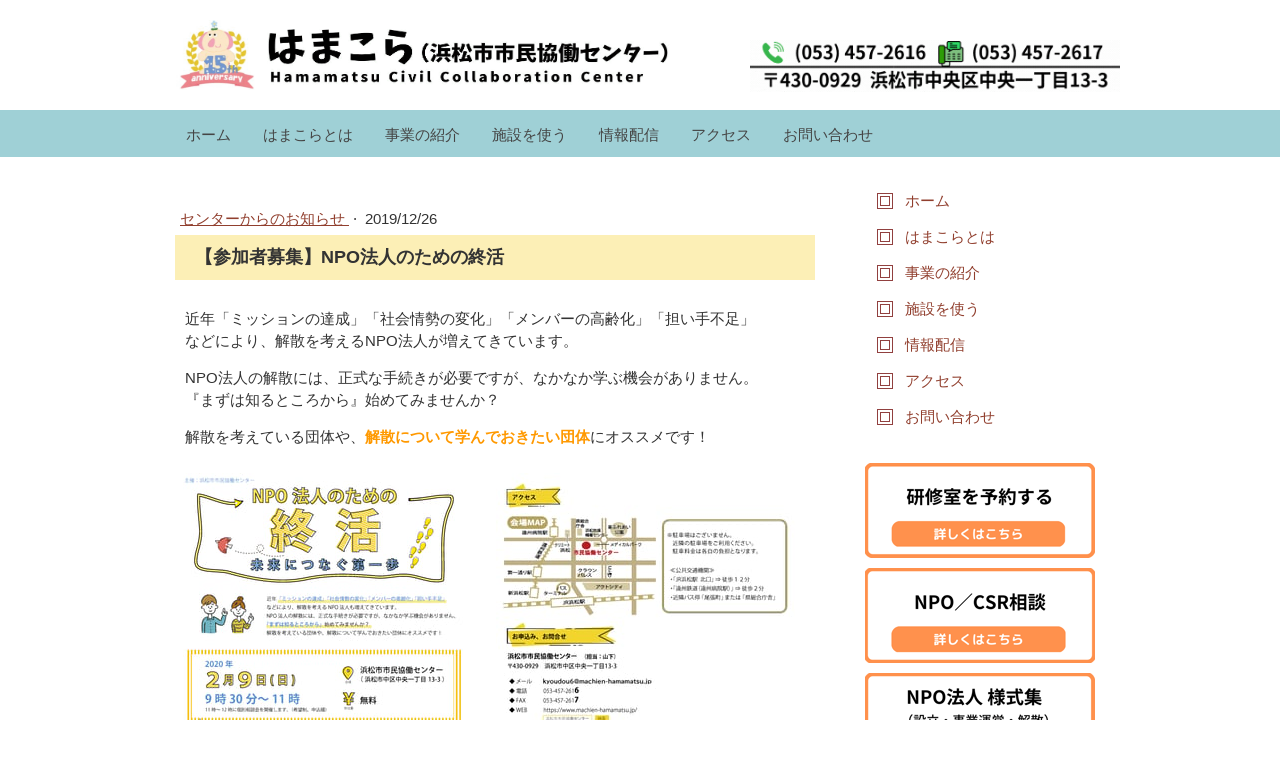

--- FILE ---
content_type: text/html; charset=UTF-8
request_url: https://www.machien-hamamatsu.jp/20200209-npo/
body_size: 15176
content:
<!DOCTYPE html>
<html lang="ja-JP"><head>
    <meta charset="utf-8"/>
    <link rel="dns-prefetch preconnect" href="https://u.jimcdn.com/" crossorigin="anonymous"/>
<link rel="dns-prefetch preconnect" href="https://assets.jimstatic.com/" crossorigin="anonymous"/>
<link rel="dns-prefetch preconnect" href="https://image.jimcdn.com" crossorigin="anonymous"/>
<meta http-equiv="X-UA-Compatible" content="IE=edge"/>
<meta name="description" content=""/>
<meta name="robots" content="index, follow, archive"/>
<meta property="st:section" content=""/>
<meta name="generator" content="Jimdo Creator"/>
<meta name="twitter:title" content="【参加者募集】NPO法人のための終活"/>
<meta name="twitter:description" content="■ NPO法人の解散について知っておきたい ■ 法人の在り方や法人格を見直したい ■ 実質的な活動がないまま数年が過ぎている... というNPO法人の役員や事務局スタッフの方、ぜひご参加ください！！！"/>
<meta name="twitter:card" content="summary_large_image"/>
<meta property="og:url" content="https://www.machien-hamamatsu.jp/20200209-npo/"/>
<meta property="og:title" content="【参加者募集】NPO法人のための終活"/>
<meta property="og:description" content="■ NPO法人の解散について知っておきたい ■ 法人の在り方や法人格を見直したい ■ 実質的な活動がないまま数年が過ぎている... というNPO法人の役員や事務局スタッフの方、ぜひご参加ください！！！"/>
<meta property="og:type" content="article"/>
<meta property="og:locale" content="ja_JP"/>
<meta property="og:site_name" content="はまこら（浜松市市民協働センター）"/>
<meta name="twitter:image" content="https://image.jimcdn.com/cdn-cgi/image/width=4000%2Cheight=3000%2Cfit=contain%2Cformat=png%2C/app/cms/storage/image/path/s9ddbf57d42a50692/image/i965d8a89622461f0/version/1577347903/image.png"/>
<meta property="og:image" content="https://image.jimcdn.com/cdn-cgi/image/width=4000%2Cheight=3000%2Cfit=contain%2Cformat=png%2C/app/cms/storage/image/path/s9ddbf57d42a50692/image/i965d8a89622461f0/version/1577347903/image.png"/>
<meta property="og:image:width" content="820"/>
<meta property="og:image:height" content="360"/>
<meta property="og:image:secure_url" content="https://image.jimcdn.com/cdn-cgi/image/width=4000%2Cheight=3000%2Cfit=contain%2Cformat=png%2C/app/cms/storage/image/path/s9ddbf57d42a50692/image/i965d8a89622461f0/version/1577347903/image.png"/>
<meta property="article:published_time" content="2019-12-26 15:30:35"/>
<meta property="article:tag" content="平成31年度センター事業"/><title>【参加者募集】NPO法人のための終活 - はまこら（浜松市市民協働センター）</title>
<link rel="shortcut icon" href="https://u.jimcdn.com/cms/o/s9ddbf57d42a50692/img/favicon.ico?t=1663831385"/>
    <link rel="alternate" type="application/rss+xml" title="ブログ" href="https://www.machien-hamamatsu.jp/rss/blog"/>    
<link rel="canonical" href="https://www.machien-hamamatsu.jp/20200209-npo/"/>

        <script src="https://assets.jimstatic.com/ckies.js.7c38a5f4f8d944ade39b.js"></script>

        <script src="https://assets.jimstatic.com/cookieControl.js.b05bf5f4339fa83b8e79.js"></script>
    <script>window.CookieControlSet.setToOff();</script>

    <style>html,body{margin:0}.hidden{display:none}.n{padding:5px}#emotion-header{position:relative}#emotion-header-logo,#emotion-header-title{position:absolute}</style>

        <link href="https://u.jimcdn.com/cms/o/s9ddbf57d42a50692/userlayout/css/main.css?t=1769610726" rel="stylesheet" type="text/css" id="jimdo_main_css"/>
    <link href="https://u.jimcdn.com/cms/o/s9ddbf57d42a50692/userlayout/css/layout.css?t=1752309526" rel="stylesheet" type="text/css" id="jimdo_layout_css"/>
    <link href="https://u.jimcdn.com/cms/o/s9ddbf57d42a50692/userlayout/css/font.css?t=1769610726" rel="stylesheet" type="text/css" id="jimdo_font_css"/>
<script>     /* <![CDATA[ */     /*!  loadCss [c]2014 @scottjehl, Filament Group, Inc.  Licensed MIT */     window.loadCSS = window.loadCss = function(e,n,t){var r,l=window.document,a=l.createElement("link");if(n)r=n;else{var i=(l.body||l.getElementsByTagName("head")[0]).childNodes;r=i[i.length-1]}var o=l.styleSheets;a.rel="stylesheet",a.href=e,a.media="only x",r.parentNode.insertBefore(a,n?r:r.nextSibling);var d=function(e){for(var n=a.href,t=o.length;t--;)if(o[t].href===n)return e.call(a);setTimeout(function(){d(e)})};return a.onloadcssdefined=d,d(function(){a.media=t||"all"}),a};     window.onloadCSS = function(n,o){n.onload=function(){n.onload=null,o&&o.call(n)},"isApplicationInstalled"in navigator&&"onloadcssdefined"in n&&n.onloadcssdefined(o)}     /* ]]> */ </script>     <script>
// <![CDATA[
onloadCSS(loadCss('https://assets.jimstatic.com/web_oldtemplate.css.7147cf769c9404f96e321fef15beec65.css') , function() {
    this.id = 'jimdo_web_css';
});
// ]]>
</script>
<link href="https://assets.jimstatic.com/web_oldtemplate.css.7147cf769c9404f96e321fef15beec65.css" rel="preload" as="style"/>
<noscript>
<link href="https://assets.jimstatic.com/web_oldtemplate.css.7147cf769c9404f96e321fef15beec65.css" rel="stylesheet"/>
</noscript>
    <script>
    //<![CDATA[
        var jimdoData = {"isTestserver":false,"isLcJimdoCom":false,"isJimdoHelpCenter":false,"isProtectedPage":false,"cstok":"e832815923f7ddc3547ace0e4b96d7b7522faa20","cacheJsKey":"f2a20e3ad0eadf0179fa9c2ac1152f5cde1da56f","cacheCssKey":"f2a20e3ad0eadf0179fa9c2ac1152f5cde1da56f","cdnUrl":"https:\/\/assets.jimstatic.com\/","minUrl":"https:\/\/assets.jimstatic.com\/app\/cdn\/min\/file\/","authUrl":"https:\/\/a.jimdo.com\/","webPath":"https:\/\/www.machien-hamamatsu.jp\/","appUrl":"https:\/\/a.jimdo.com\/","cmsLanguage":"ja_JP","isFreePackage":false,"mobile":false,"isDevkitTemplateUsed":false,"isTemplateResponsive":false,"websiteId":"s9ddbf57d42a50692","pageId":1433578356,"packageId":2,"shop":{"deliveryTimeTexts":{"1":"\u304a\u5c4a\u3051\u65e5\u6570\uff1a1~3\u65e5","2":"\u304a\u5c4a\u3051\u65e5\u6570\uff1a3~5\u65e5","3":"\u304a\u5c4a\u3051\u65e5\u6570\uff1a5~8\u65e5"},"checkoutButtonText":"\u8cfc\u5165","isReady":false,"currencyFormat":{"pattern":"\u00a4#,##0","convertedPattern":"$#,##0","symbols":{"GROUPING_SEPARATOR":",","DECIMAL_SEPARATOR":".","CURRENCY_SYMBOL":"\uffe5"}},"currencyLocale":"ja_JP"},"tr":{"gmap":{"searchNotFound":"\u5165\u529b\u3055\u308c\u305f\u4f4f\u6240\u306f\u5b58\u5728\u3057\u306a\u3044\u304b\u3001\u898b\u3064\u3051\u308b\u3053\u3068\u304c\u3067\u304d\u307e\u305b\u3093\u3067\u3057\u305f\u3002","routeNotFound":"\u30eb\u30fc\u30c8\u304c\u8a08\u7b97\u3067\u304d\u307e\u305b\u3093\u3067\u3057\u305f\u3002\u76ee\u7684\u5730\u304c\u9060\u3059\u304e\u308b\u304b\u660e\u78ba\u3067\u306f\u306a\u3044\u53ef\u80fd\u6027\u304c\u3042\u308a\u307e\u3059\u3002"},"shop":{"checkoutSubmit":{"next":"\u6b21\u3078","wait":"\u304a\u5f85\u3061\u304f\u3060\u3055\u3044"},"paypalError":"\u30a8\u30e9\u30fc\u304c\u767a\u751f\u3057\u307e\u3057\u305f\u3002\u518d\u5ea6\u304a\u8a66\u3057\u304f\u3060\u3055\u3044\u3002","cartBar":"\u30b7\u30e7\u30c3\u30d4\u30f3\u30b0\u30ab\u30fc\u30c8\u3092\u78ba\u8a8d","maintenance":"\u7533\u3057\u8a33\u3054\u3056\u3044\u307e\u305b\u3093\u3001\u30e1\u30f3\u30c6\u30ca\u30f3\u30b9\u4e2d\u306e\u305f\u3081\u4e00\u6642\u7684\u306b\u30b7\u30e7\u30c3\u30d7\u304c\u5229\u7528\u3067\u304d\u307e\u305b\u3093\u3002\u3054\u8ff7\u60d1\u3092\u304a\u304b\u3051\u3057\u7533\u3057\u8a33\u3054\u3056\u3044\u307e\u305b\u3093\u304c\u3001\u304a\u6642\u9593\u3092\u3042\u3051\u3066\u518d\u5ea6\u304a\u8a66\u3057\u304f\u3060\u3055\u3044\u3002","addToCartOverlay":{"productInsertedText":"\u30ab\u30fc\u30c8\u306b\u5546\u54c1\u304c\u8ffd\u52a0\u3055\u308c\u307e\u3057\u305f","continueShoppingText":"\u8cb7\u3044\u7269\u3092\u7d9a\u3051\u308b","reloadPageText":"\u66f4\u65b0"},"notReadyText":"\u3053\u3061\u3089\u306e\u30b7\u30e7\u30c3\u30d7\u306f\u73fe\u5728\u6e96\u5099\u4e2d\u306e\u305f\u3081\u3054\u5229\u7528\u3044\u305f\u3060\u3051\u307e\u305b\u3093\u3002\u30b7\u30e7\u30c3\u30d7\u30aa\u30fc\u30ca\u30fc\u306f\u4ee5\u4e0b\u3092\u3054\u78ba\u8a8d\u304f\u3060\u3055\u3044\u3002https:\/\/help.jimdo.com\/hc\/ja\/articles\/115005521583","numLeftText":"\u73fe\u5728\u3053\u306e\u5546\u54c1\u306f {:num} \u307e\u3067\u8cfc\u5165\u3067\u304d\u307e\u3059\u3002","oneLeftText":"\u3053\u306e\u5546\u54c1\u306e\u5728\u5eab\u306f\u6b8b\u308a1\u70b9\u3067\u3059"},"common":{"timeout":"\u30a8\u30e9\u30fc\u304c\u767a\u751f\u3044\u305f\u3057\u307e\u3057\u305f\u3002\u5f8c\u307b\u3069\u518d\u5b9f\u884c\u3057\u3066\u304f\u3060\u3055\u3044\u3002"},"form":{"badRequest":"\u30a8\u30e9\u30fc\u304c\u767a\u751f\u3057\u307e\u3057\u305f\u3002\u5f8c\u307b\u3069\u6539\u3081\u3066\u304a\u8a66\u3057\u304f\u3060\u3055\u3044\u3002"}},"jQuery":"jimdoGen002","isJimdoMobileApp":false,"bgConfig":{"id":39259156,"type":"color","color":"rgb(255, 255, 255)"},"bgFullscreen":null,"responsiveBreakpointLandscape":767,"responsiveBreakpointPortrait":480,"copyableHeadlineLinks":false,"tocGeneration":false,"googlemapsConsoleKey":false,"loggingForAnalytics":false,"loggingForPredefinedPages":false,"isFacebookPixelIdEnabled":false,"userAccountId":"b87ca451-c82a-42a5-9e4e-d3492064837f","dmp":{"typesquareFontApiKey":"4L6CCYWjET8%3D","typesquareFontApiScriptUrl":"\/\/code.typesquare.com\/static\/4L6CCYWjET8%253D\/ts105.js","typesquareFontsAvailable":true}};
    // ]]>
</script>

     <script> (function(window) { 'use strict'; var regBuff = window.__regModuleBuffer = []; var regModuleBuffer = function() { var args = [].slice.call(arguments); regBuff.push(args); }; if (!window.regModule) { window.regModule = regModuleBuffer; } })(window); </script>
    <script src="https://assets.jimstatic.com/web.js.58bdb3da3da85b5697c0.js" async="true"></script>
    <script src="https://assets.jimstatic.com/at.js.62588d64be2115a866ce.js"></script>
        <script src="https://u.jimcdn.com/cms/o/s9ddbf57d42a50692/userlayout/js/jquery-1-10-2-min.js?t=1554772324"></script>
        
<script src="https://code.jquery.com/jquery-2.1.3.min.js"></script>

<script type="text/javascript">
//<![CDATA[
jQuery(function($) {
        var nav = $('#globalnavi'),
        offset = nav.offset();
        $(window).scroll(function () {
          if($(window).scrollTop() > offset.top) {
            nav.addClass('fixed');
          } else {
            nav.removeClass('fixed');
          }
        });
});
//]]>
</script>

<script async="async" src="https://www.googletagmanager.com/gtag/js?id=AW-11051595938"></script>

<script type="text/javascript">
//<![CDATA[
  window.dataLayer = window.dataLayer || [];
  function gtag(){dataLayer.push(arguments);}
  gtag('js', new Date());

  gtag('config', 'AW-11051595938');
//]]>
</script>
    
</head>

<body class="body cc-page cc-page-blog cc-pagemode-default cc-content-parent" id="page-1433578356">

<div id="cc-inner" class="cc-content-parent"><div id="wrapper">
    <div id="fixarea">
        <div id="header">
            <div class="container">
                <a href="https://www.machien-hamamatsu.jp/" title="はまこら（浜松市市民協働センター）"><img src="https://u.jimcdn.com/cms/o/s9ddbf57d42a50692/userlayout/img/logo-kyodo.gif?t=1751762608" alt="浜松の市民活動を全力で応援!!!/浜松市市民協働センター" name="logo_kyodo" width="515" height="70" border="0" id="logo_kyodo"/></a> <a href="https://www.machien-hamamatsu.jp/%E3%81%8A%E5%95%8F%E3%81%84%E5%90%88%E3%82%8F%E3%81%9B/" title="〒430-0929 浜松市中央区中央1丁目13-3"><img src="https://u.jimcdn.com/cms/o/s9ddbf57d42a50692/userlayout/img/hdr-kyodo.gif?t=1740630676" alt="〒430-0929 浜松市中央区中央1丁目13-3" name="hdr_kyodo" width="370" height="52" border="0" id="hdr_kyodo"/></a>
            </div>
            <!-- div end #container -->
        </div>
        <!-- div end #header -->
    </div>

    <div id="globalnavi">
        <div class="container">
            <div data-container="navigation"><div class="j-nav-variant-nested"><ul class="cc-nav-level-0 j-nav-level-0"><li id="cc-nav-view-1419212556" class="jmd-nav__list-item-0"><a href="/" data-link-title="ホーム">ホーム</a></li><li id="cc-nav-view-1419322756" class="jmd-nav__list-item-0 j-nav-has-children"><a href="/市民協働センターとは/" data-link-title="はまこらとは">はまこらとは</a><span data-navi-toggle="cc-nav-view-1419322756" class="jmd-nav__toggle-button"></span><ul class="cc-nav-level-1 j-nav-level-1"><li id="cc-nav-view-1419714256" class="jmd-nav__list-item-1"><a href="/about/npo/csr/consultation/" data-link-title="NPO／CSR相談">NPO／CSR相談</a></li><li id="cc-nav-view-1419650456" class="jmd-nav__list-item-1"><a href="/dantai-ichiran/" data-link-title="センター登録市民活動団体">センター登録市民活動団体</a></li><li id="cc-nav-view-1420186756" class="jmd-nav__list-item-1"><a href="/市民協働センターとは/よくあるご質問/" data-link-title="よくあるご質問">よくあるご質問</a></li></ul></li><li id="cc-nav-view-1419323056" class="jmd-nav__list-item-0 j-nav-has-children"><a href="/project/" data-link-title="事業の紹介">事業の紹介</a><span data-navi-toggle="cc-nav-view-1419323056" class="jmd-nav__toggle-button"></span><ul class="cc-nav-level-1 j-nav-level-1"><li id="cc-nav-view-1454797756" class="jmd-nav__list-item-1 j-nav-has-children"><a href="/project/partnership-meeting/" data-link-title="Partnership Meeting">Partnership Meeting</a><span data-navi-toggle="cc-nav-view-1454797756" class="jmd-nav__toggle-button"></span><ul class="cc-nav-level-2 j-nav-level-2"><li id="cc-nav-view-1455956656" class="jmd-nav__list-item-2"><a href="/project/partnership-meeting/2024年度-1/" data-link-title="2024年度">2024年度</a></li></ul></li><li id="cc-nav-view-1456665256" class="jmd-nav__list-item-1"><a href="/project/csrシンポジウム-1/" data-link-title="CSRシンポジウム">CSRシンポジウム</a></li><li id="cc-nav-view-1420525556" class="jmd-nav__list-item-1"><a href="/project/lectureship/" data-link-title="NPOスキルアップ講座">NPOスキルアップ講座</a></li><li id="cc-nav-view-1420526356" class="jmd-nav__list-item-1 j-nav-has-children"><a href="/project/dreamcreator/" data-link-title="夢創造人養成講座">夢創造人養成講座</a><span data-navi-toggle="cc-nav-view-1420526356" class="jmd-nav__toggle-button"></span><ul class="cc-nav-level-2 j-nav-level-2"><li id="cc-nav-view-1440453656" class="jmd-nav__list-item-2"><a href="/project/dreamcreator/ボランティアクエスト/" data-link-title="ボランティアクエスト">ボランティアクエスト</a></li><li id="cc-nav-view-1420526656" class="jmd-nav__list-item-2"><a href="/project/yamamachi/" data-link-title="中山間地域交流">中山間地域交流</a></li></ul></li><li id="cc-nav-view-1455685156" class="jmd-nav__list-item-1"><a href="/project/はまこらギャラリー/" data-link-title="はまこらギャラリー">はまこらギャラリー</a></li></ul></li><li id="cc-nav-view-1425950756" class="jmd-nav__list-item-0 j-nav-has-children"><a href="/shisetsu/" data-link-title="施設を使う">施設を使う</a><span data-navi-toggle="cc-nav-view-1425950756" class="jmd-nav__toggle-button"></span><ul class="cc-nav-level-1 j-nav-level-1"><li id="cc-nav-view-1451095556" class="jmd-nav__list-item-1"><a href="/shisetsu/yoyaku/" data-link-title="貸館施設（有料）　　">貸館施設（有料）　　</a></li><li id="cc-nav-view-1425950556" class="jmd-nav__list-item-1"><a href="/shisetsu/copy/" data-link-title="印刷機">印刷機</a></li><li id="cc-nav-view-1425058356" class="jmd-nav__list-item-1"><a href="/施設のご案内/フリースペース/" data-link-title="フリースペース">フリースペース</a></li><li id="cc-nav-view-1426257056" class="jmd-nav__list-item-1"><a href="/設備のご案内/チラシ配架-図書/" data-link-title="チラシ・図書">チラシ・図書</a></li><li id="cc-nav-view-1452311356" class="jmd-nav__list-item-1"><a href="/shisetsu/各種様式ダウンロード/" data-link-title="各種様式ダウンロード">各種様式ダウンロード</a></li></ul></li><li id="cc-nav-view-1451130356" class="jmd-nav__list-item-0 j-nav-has-children"><a href="/情報配信/" data-link-title="情報配信">情報配信</a><span data-navi-toggle="cc-nav-view-1451130356" class="jmd-nav__toggle-button"></span><ul class="cc-nav-level-1 j-nav-level-1"><li id="cc-nav-view-1422908356" class="jmd-nav__list-item-1 j-nav-has-children"><a href="/blog/" data-link-title="ブログ">ブログ</a><span data-navi-toggle="cc-nav-view-1422908356" class="jmd-nav__toggle-button"></span><ul class="cc-nav-level-2 j-nav-level-2"><li id="cc-nav-view-1422908656" class="jmd-nav__list-item-2"><a href="/blog/センターからのお知らせ/" data-link-title="センターからのお知らせ">センターからのお知らせ</a></li><li id="cc-nav-view-1422908956" class="jmd-nav__list-item-2"><a href="/blog/みんなの掲示板/" data-link-title="みんなの掲示板">みんなの掲示板</a></li><li id="cc-nav-view-1454942756" class="jmd-nav__list-item-2"><a href="/blog/助成金情報/" data-link-title="助成金情報">助成金情報</a></li></ul></li><li id="cc-nav-view-1419714356" class="jmd-nav__list-item-1"><a href="/engawa/" data-link-title="広報誌『ENGAWA』">広報誌『ENGAWA』</a></li><li id="cc-nav-view-1419714656" class="jmd-nav__list-item-1"><a href="/mailmagazine/" data-link-title="メールマガジン">メールマガジン</a></li><li id="cc-nav-view-1420421656" class="jmd-nav__list-item-1"><a href="/情報配信/リンク/" data-link-title="リンク">リンク</a></li><li id="cc-nav-view-1420407856" class="jmd-nav__list-item-1"><a href="/情報配信/プライバシー-ポリシー/" data-link-title="プライバシー・ポリシー">プライバシー・ポリシー</a></li></ul></li><li id="cc-nav-view-1419323156" class="jmd-nav__list-item-0"><a href="/access/" data-link-title="アクセス">アクセス</a></li><li id="cc-nav-view-1419212856" class="jmd-nav__list-item-0 j-nav-has-children"><a href="/お問い合わせ/" data-link-title="お問い合わせ">お問い合わせ</a><span data-navi-toggle="cc-nav-view-1419212856" class="jmd-nav__toggle-button"></span><ul class="cc-nav-level-1 j-nav-level-1"><li id="cc-nav-view-1419649556" class="jmd-nav__list-item-1"><a href="/info/banner/" data-link-title="バナー広告のご掲載">バナー広告のご掲載</a></li></ul></li></ul></div></div>
        </div>
        <!-- div end #navigation -->
    </div>
    <!-- div end #fixarea -->
    　　
</div>

<div id="main" class="cc-content-parent">
    <div class="container cc-content-parent">
        <div id="content" class="cc-content-parent">
            <div id="breadcrumb">
                <div data-container="navigation"><div class="j-nav-variant-breadcrumb"><ol/></div></div>
            </div>
            <div id="content_area" data-container="content"><div id="content_start"></div>
        <div class="n j-blog-meta j-blog-post--header">
    <div class="j-text j-module n">
                    <a href="https://www.machien-hamamatsu.jp/blog/センターからのお知らせ/" class="j-blog-post--category">
                センターからのお知らせ            </a>
         ·         <span class="j-text j-blog-post--date">
            2019/12/26        </span>
    </div>
    <h1 class="j-blog-header j-blog-headline j-blog-post--headline">【参加者募集】NPO法人のための終活</h1>
</div>

        <div id="cc-matrix-2056966456"><div id="cc-m-8054677256" class="j-module n j-text "><p>
    近年「ミッションの達成」「社会情勢の変化」「メンバーの高齢化」「担い手不足」<br/>
    などにより、解散を考えるNPO法人が増えてきています。
</p>

<p>
    NPO法人の解散には、正式な手続きが必要ですが、なかなか学ぶ機会がありません。<br/>
    『まずは知るところから』始めてみませんか？
</p>

<p>
    解散を考えている団体や、<strong><span style="color: #ff9900;">解散について学んでおきたい団体</span></strong>にオススメです！
</p></div><div id="cc-m-8054675856" class="j-module n j-hgrid ">    <div class="cc-m-hgrid-column" style="width: 49%;">
        <div id="cc-matrix-2056970456"><div id="cc-m-8054675956" class="j-module n j-imageSubtitle "><figure class="cc-imagewrapper cc-m-image-align-1 cc-m-width-maxed">
<a href="javascript:;" rel="lightbox" data-href="https://image.jimcdn.com/cdn-cgi/image/fit=contain%2Cformat=png%2C/app/cms/storage/image/path/s9ddbf57d42a50692/image/i341852feefbed584/version/1577343643/image.png"><img srcset="https://image.jimcdn.com/cdn-cgi/image/width=299%2Cheight=10000%2Cfit=contain%2Cformat=png%2C/app/cms/storage/image/path/s9ddbf57d42a50692/image/i341852feefbed584/version/1577343643/image.png 299w, https://image.jimcdn.com/cdn-cgi/image/width=320%2Cheight=10000%2Cfit=contain%2Cformat=png%2C/app/cms/storage/image/path/s9ddbf57d42a50692/image/i341852feefbed584/version/1577343643/image.png 320w, https://image.jimcdn.com/cdn-cgi/image//app/cms/storage/image/path/s9ddbf57d42a50692/image/i341852feefbed584/version/1577343643/image.png 595w" sizes="(min-width: 299px) 299px, 100vw" id="cc-m-imagesubtitle-image-8054675956" src="https://image.jimcdn.com/cdn-cgi/image/width=299%2Cheight=10000%2Cfit=contain%2Cformat=png%2C/app/cms/storage/image/path/s9ddbf57d42a50692/image/i341852feefbed584/version/1577343643/image.png" alt="" class="" data-src-width="595" data-src-height="842" data-src="https://image.jimcdn.com/cdn-cgi/image/width=299%2Cheight=10000%2Cfit=contain%2Cformat=png%2C/app/cms/storage/image/path/s9ddbf57d42a50692/image/i341852feefbed584/version/1577343643/image.png" data-image-id="5131428856"/></a>    

</figure>

<div class="cc-clear"></div>
<script id="cc-m-reg-8054675956">// <![CDATA[

    window.regModule("module_imageSubtitle", {"data":{"imageExists":true,"hyperlink":"","hyperlink_target":"","hyperlinkAsString":"","pinterest":"0","id":8054675956,"widthEqualsContent":"1","resizeWidth":"299","resizeHeight":424},"variant":"default","selector":"#cc-m-8054675956","id":8054675956});
// ]]>
</script></div></div>    </div>
            <div class="cc-m-hgrid-separator" data-display="cms-only"><div></div></div>
        <div class="cc-m-hgrid-column last" style="width: 49%;">
        <div id="cc-matrix-2056970556"><div id="cc-m-8054676156" class="j-module n j-imageSubtitle "><figure class="cc-imagewrapper cc-m-image-align-1 cc-m-width-maxed">
<a href="javascript:;" rel="lightbox" data-href="https://image.jimcdn.com/cdn-cgi/image/fit=contain%2Cformat=png%2C/app/cms/storage/image/path/s9ddbf57d42a50692/image/i6646cd2e92fc1710/version/1577343640/image.png"><img srcset="https://image.jimcdn.com/cdn-cgi/image/width=299%2Cheight=10000%2Cfit=contain%2Cformat=png%2C/app/cms/storage/image/path/s9ddbf57d42a50692/image/i6646cd2e92fc1710/version/1577343640/image.png 299w, https://image.jimcdn.com/cdn-cgi/image/width=320%2Cheight=10000%2Cfit=contain%2Cformat=png%2C/app/cms/storage/image/path/s9ddbf57d42a50692/image/i6646cd2e92fc1710/version/1577343640/image.png 320w, https://image.jimcdn.com/cdn-cgi/image//app/cms/storage/image/path/s9ddbf57d42a50692/image/i6646cd2e92fc1710/version/1577343640/image.png 595w" sizes="(min-width: 299px) 299px, 100vw" id="cc-m-imagesubtitle-image-8054676156" src="https://image.jimcdn.com/cdn-cgi/image/width=299%2Cheight=10000%2Cfit=contain%2Cformat=png%2C/app/cms/storage/image/path/s9ddbf57d42a50692/image/i6646cd2e92fc1710/version/1577343640/image.png" alt="" class="" data-src-width="595" data-src-height="842" data-src="https://image.jimcdn.com/cdn-cgi/image/width=299%2Cheight=10000%2Cfit=contain%2Cformat=png%2C/app/cms/storage/image/path/s9ddbf57d42a50692/image/i6646cd2e92fc1710/version/1577343640/image.png" data-image-id="5131428956"/></a>    

</figure>

<div class="cc-clear"></div>
<script id="cc-m-reg-8054676156">// <![CDATA[

    window.regModule("module_imageSubtitle", {"data":{"imageExists":true,"hyperlink":"","hyperlink_target":"","hyperlinkAsString":"","pinterest":"0","id":8054676156,"widthEqualsContent":"1","resizeWidth":"299","resizeHeight":424},"variant":"default","selector":"#cc-m-8054676156","id":8054676156});
// ]]>
</script></div></div>    </div>
    
<div class="cc-m-hgrid-overlay" data-display="cms-only"></div>

<br class="cc-clear"/>

</div><div id="cc-m-8054676556" class="j-module n j-spacing "><div class="cc-m-spacing-wrapper">

    <div class="cc-m-spacer" style="height: 50px;">
    
</div>

    </div>
</div><div id="cc-m-8054676656" class="j-module n j-header "><h2 class="" id="cc-m-header-8054676656">このような方にオススメ！</h2></div><div id="cc-m-8054676756" class="j-module n j-text "><p>
    <span style="color: #ff9900;"><strong>■ NPO法人の解散について知っておきたい</strong></span>
</p>

<p>
    <span style="color: #ff9900;"><strong>■ 法人の在り方や法人格を見直したい</strong></span>
</p>

<p>
    <span style="color: #ff9900;"><strong>■ 実質的な活動がないまま数年が過ぎている...</strong></span>
</p>

<p>
    というNPO法人の役員や事務局スタッフの方、<br/>
    ぜひご参加ください！！！
</p></div><div id="cc-m-8054677856" class="j-module n j-spacing "><div class="cc-m-spacing-wrapper">

    <div class="cc-m-spacer" style="height: 50px;">
    
</div>

    </div>
</div><div id="cc-m-8054677956" class="j-module n j-header "><h2 class="" id="cc-m-header-8054677956">講座概要</h2></div><div id="cc-m-8054678156" class="j-module n j-text "><p>
    <span style="color: #ff9900;"><strong>■ 日時</strong></span><br/>
    2020年<span style="font-size: 20px;"><strong>２月９日 (日)</strong></span><br/>
    午前９時30分～午前11時<br/>
    ※午前11時～正午に個別相談会を開催します。（希望制、申込順）
</p>

<p>
    <strong><span style="color: #ff9900;">■ 場所</span></strong><br/>
    浜松市市民協働センター<br/>
    （浜松市中区中央一丁目13-3）
</p></div><div id="cc-m-8054678556" class="j-module n j-googlemaps ">

<div id="cc-m-map-8054678556">
    <div class="cc-map-wrapper" style="height: 200px;">
                <iframe class="cc-map-embed-iframe" width="100%" height="200" frameborder="0" allowfullscreen="allowfullscreen" style="border: 0;" src="https://www.google.com/maps/embed/v1/place?key=AIzaSyASzqnCrYBWXhFtdlXXBg_KCLxQTa1I5Y4&amp;q=%E6%B5%9C%E6%9D%BE%E5%B8%82%E5%B8%82%E6%B0%91%E5%8D%94%E5%83%8D%E3%82%BB%E3%83%B3%E3%82%BF%E3%83%BC&amp;maptype=roadmap">
        </iframe>
            </div>
</div>
<script id="cc-m-reg-8054678556">// <![CDATA[

    window.regModule("module_googlemaps", {"id":8054678556,"selector":"#cc-m-map-8054678556","position":null,"mapTypeDefault":"roadmap","withinCms":false,"minHeight":200,"maxHeight":1000,"height":"200","embedUrlQueryParams":{"key":"AIzaSyASzqnCrYBWXhFtdlXXBg_KCLxQTa1I5Y4","q":"\u6d5c\u677e\u5e02\u5e02\u6c11\u5354\u50cd\u30bb\u30f3\u30bf\u30fc","maptype":"roadmap"},"embedBaseUrl":"https:\/\/www.google.com\/maps\/embed\/v1\/place?key=AIzaSyBt9wuJT4E1LiRbJVwVHYnJZHpKhgfqCUE"});
// ]]>
</script></div><div id="cc-m-8054678756" class="j-module n j-text "><p>
     
</p>

<p>
    <span style="color: #ff9900;"><strong>■ 参加費</strong></span>：無料
</p></div><div id="cc-m-8054704556" class="j-module n j-spacing "><div class="cc-m-spacing-wrapper">

    <div class="cc-m-spacer" style="height: 50px;">
    
</div>

    </div>
</div><div id="cc-m-8054704456" class="j-module n j-header "><h2 class="" id="cc-m-header-8054704456">プログラム</h2></div><div id="cc-m-8054704856" class="j-module n j-header "><h3 class="" id="cc-m-header-8054704856">法人格について考える</h3></div><div id="cc-m-8054705256" class="j-module n j-text "><p>
    ◆さまざまな法人格の比較<br/>
    ◆法人格は本当に必要？<br/>
    ◆任意団体とNPO法人の違い
</p>

<p>
    講師：浜松市市民協働センター　鈴木 恵子
</p></div><div id="cc-m-8054711156" class="j-module n j-spacing "><div class="cc-m-spacing-wrapper">

    <div class="cc-m-spacer" style="height: 30px;">
    
</div>

    </div>
</div><div id="cc-m-8054706056" class="j-module n j-header "><h3 class="" id="cc-m-header-8054706056">解散手続きの あれこれ</h3></div><div id="cc-m-8054706156" class="j-module n j-text "><p>
    ◆解散手続きの流れ<br/>
    ◆必要書類の説明<br/>
    ◆どのくらいの費用がかかる？
</p>

<p>
    講師：行政書士　米倉 紀男 さん
</p></div><div id="cc-m-8054711256" class="j-module n j-spacing "><div class="cc-m-spacing-wrapper">

    <div class="cc-m-spacer" style="height: 30px;">
    
</div>

    </div>
</div><div id="cc-m-8054710856" class="j-module n j-header "><h3 class="" id="cc-m-header-8054710856">解散団体の経験談</h3></div><div id="cc-m-8054710956" class="j-module n j-text "><p>
    ◆解散までの経緯<br/>
    ◆解散手続きで苦労したことは？<br/>
    ◆経験から伝えたいこと<br/>
    <br/>
    講師：中野 眞 さん
</p></div><div id="cc-m-8054711356" class="j-module n j-spacing "><div class="cc-m-spacing-wrapper">

    <div class="cc-m-spacer" style="height: 30px;">
    
</div>

    </div>
</div><div id="cc-m-8054703156" class="j-module n j-header "><h2 class="" id="cc-m-header-8054703156">主催・お問合せ・お申込み</h2></div><div id="cc-m-8054703956" class="j-module n j-text "><p>
    <span style="font-size: 20px;"><strong>浜松市市民協働センター（担当：山下）</strong></span>
</p></div><div id="cc-m-8054692856" class="j-module n j-callToAction "><div class="j-calltoaction-wrapper j-calltoaction-align-1">
    <a class="j-calltoaction-link j-calltoaction-link-style-1" data-action="button" href="https://forms.gle/MdnYkd5ka78uULEd7" target="_blank" data-title="Web申込み【コチラ】">
        Web申込み【コチラ】    </a>
</div>
</div><div id="cc-m-8054679156" class="j-module n j-table "><table align="" border="0" cellspacing="0" cellpadding="3" width="100%" height="100%" class="mceEditable" style="border: 1px solid #9ec4ea;">
    <tbody>
        <tr>
            <td style="border: 1px solid #9ec4ea; height: 50px; text-align: center;">
                 メール
            </td>
            <td style="border: 1px solid #9ec4ea; height: 50px;">
                 kyoudou6(★)machien-hamamatsu.jp<br/>
                 (★) を＠に変えてご送信ください。
            </td>
        </tr>

        <tr>
            <td style="border: 1px solid #9ec4ea; height: 50px; text-align: center;">
                 電　話
            </td>
            <td style="border: 1px solid #9ec4ea; height: 50px;">
                  053-457-2616
            </td>
        </tr>

        <tr>
            <td style="border: 1px solid #9ec4ea; height: 50px; text-align: center;">
                 FAX
            </td>
            <td style="border: 1px solid #9ec4ea; height: 50px;">
                  053-457-2617
            </td>
        </tr>
    </tbody>
</table></div><div id="cc-m-8054711656" class="j-module n j-spacing "><div class="cc-m-spacing-wrapper">

    <div class="cc-m-spacer" style="height: 50px;">
    
</div>

    </div>
</div></div>
        <div class="j-module n j-text j-blog-post--tags-wrapper"><span class="j-blog-post--tags--template" style="display: none;"><a class="j-blog-post--tag" href="https://www.machien-hamamatsu.jp/blog/?tag=tagPlaceholder">tagPlaceholder</a></span><span class="j-blog-post--tags-label" style="display: inline;">カテゴリ：</span> <span class="j-blog-post--tags-list"><a class="j-blog-post--tag" href="https://www.machien-hamamatsu.jp/blog/?tag=%E5%B9%B3%E6%88%9031%E5%B9%B4%E5%BA%A6%E3%82%BB%E3%83%B3%E3%82%BF%E3%83%BC%E4%BA%8B%E6%A5%AD">平成31年度センター事業</a></span></div><div class="n" id="flexsocialbuttons">
<div class="cc-sharebuttons-element cc-sharebuttons-size-32 cc-sharebuttons-style-colored cc-sharebuttons-design-square cc-sharebuttons-align-left">


    <div class="cc-sharebuttons-element-inner">


    <a class="cc-sharebuttons-facebook" href="http://www.facebook.com/sharer.php?u=https://www.machien-hamamatsu.jp/20200209-npo/&amp;t=%E3%80%90%E5%8F%82%E5%8A%A0%E8%80%85%E5%8B%9F%E9%9B%86%E3%80%91NPO%E6%B3%95%E4%BA%BA%E3%81%AE%E3%81%9F%E3%82%81%E3%81%AE%E7%B5%82%E6%B4%BB" title="Facebook" target="_blank"></a><a class="cc-sharebuttons-x" href="https://x.com/share?text=%E3%80%90%E5%8F%82%E5%8A%A0%E8%80%85%E5%8B%9F%E9%9B%86%E3%80%91NPO%E6%B3%95%E4%BA%BA%E3%81%AE%E3%81%9F%E3%82%81%E3%81%AE%E7%B5%82%E6%B4%BB&amp;url=https%3A%2F%2Fwww.machien-hamamatsu.jp%2F20200209-npo%2F" title="X" target="_blank"></a>

    </div>


</div>
</div>
        </div> <!-- div end #content -->
        </div>

        <div id="rightmenu">
            <div id="sidenavi">
                <div data-container="navigation"><div class="j-nav-variant-standard"><ul id="mainNav1" class="mainNav1"><li id="cc-nav-view-1419212556"><a href="/" class="level_1"><span>ホーム</span></a></li><li id="cc-nav-view-1419322756"><a href="/市民協働センターとは/" class="level_1"><span>はまこらとは</span></a></li><li id="cc-nav-view-1419323056"><a href="/project/" class="level_1"><span>事業の紹介</span></a></li><li id="cc-nav-view-1425950756"><a href="/shisetsu/" class="level_1"><span>施設を使う</span></a></li><li id="cc-nav-view-1451130356"><a href="/情報配信/" class="level_1"><span>情報配信</span></a></li><li id="cc-nav-view-1419323156"><a href="/access/" class="level_1"><span>アクセス</span></a></li><li id="cc-nav-view-1419212856"><a href="/お問い合わせ/" class="level_1"><span>お問い合わせ</span></a></li></ul></div></div>
            </div>
            <div data-container="sidebar"><div id="cc-matrix-2002436256"><div id="cc-m-8357521256" class="j-module n j-imageSubtitle "><figure class="cc-imagewrapper cc-m-image-align-1 cc-m-width-maxed">
<a href="/shisetsu/yoyaku/"><img srcset="https://image.jimcdn.com/cdn-cgi/image/width=230%2Cheight=10000%2Cfit=contain%2Cformat=png%2C/app/cms/storage/image/path/s9ddbf57d42a50692/image/i263850f2f0dd5d30/version/1681704341/image.png 230w, https://image.jimcdn.com/cdn-cgi/image/width=320%2Cheight=10000%2Cfit=contain%2Cformat=png%2C/app/cms/storage/image/path/s9ddbf57d42a50692/image/i263850f2f0dd5d30/version/1681704341/image.png 320w, https://image.jimcdn.com/cdn-cgi/image/width=460%2Cheight=10000%2Cfit=contain%2Cformat=png%2C/app/cms/storage/image/path/s9ddbf57d42a50692/image/i263850f2f0dd5d30/version/1681704341/image.png 460w" sizes="(min-width: 230px) 230px, 100vw" id="cc-m-imagesubtitle-image-8357521256" src="https://image.jimcdn.com/cdn-cgi/image/width=230%2Cheight=10000%2Cfit=contain%2Cformat=png%2C/app/cms/storage/image/path/s9ddbf57d42a50692/image/i263850f2f0dd5d30/version/1681704341/image.png" alt="" class="" data-src-width="741" data-src-height="309" data-src="https://image.jimcdn.com/cdn-cgi/image/width=230%2Cheight=10000%2Cfit=contain%2Cformat=png%2C/app/cms/storage/image/path/s9ddbf57d42a50692/image/i263850f2f0dd5d30/version/1681704341/image.png" data-image-id="5347119656"/></a>    

</figure>

<div class="cc-clear"></div>
<script id="cc-m-reg-8357521256">// <![CDATA[

    window.regModule("module_imageSubtitle", {"data":{"imageExists":true,"hyperlink":"\/app\/s9ddbf57d42a50692\/pa2f9383303b69e68\/","hyperlink_target":"","hyperlinkAsString":"\u8cb8\u9928\u65bd\u8a2d\uff08\u6709\u6599\uff09\u3000\u3000","pinterest":"0","id":8357521256,"widthEqualsContent":"1","resizeWidth":"230","resizeHeight":96},"id":8357521256});
// ]]>
</script></div><div id="cc-m-8357521356" class="j-module n j-imageSubtitle "><figure class="cc-imagewrapper cc-m-image-align-1 cc-m-width-maxed">
<a href="/about/npo/csr/consultation/"><img srcset="https://image.jimcdn.com/cdn-cgi/image/width=230%2Cheight=10000%2Cfit=contain%2Cformat=png%2C/app/cms/storage/image/path/s9ddbf57d42a50692/image/i884b6c3eab8b9148/version/1681704578/image.png 230w, https://image.jimcdn.com/cdn-cgi/image/width=320%2Cheight=10000%2Cfit=contain%2Cformat=png%2C/app/cms/storage/image/path/s9ddbf57d42a50692/image/i884b6c3eab8b9148/version/1681704578/image.png 320w, https://image.jimcdn.com/cdn-cgi/image/width=460%2Cheight=10000%2Cfit=contain%2Cformat=png%2C/app/cms/storage/image/path/s9ddbf57d42a50692/image/i884b6c3eab8b9148/version/1681704578/image.png 460w" sizes="(min-width: 230px) 230px, 100vw" id="cc-m-imagesubtitle-image-8357521356" src="https://image.jimcdn.com/cdn-cgi/image/width=230%2Cheight=10000%2Cfit=contain%2Cformat=png%2C/app/cms/storage/image/path/s9ddbf57d42a50692/image/i884b6c3eab8b9148/version/1681704578/image.png" alt="" class="" data-src-width="738" data-src-height="306" data-src="https://image.jimcdn.com/cdn-cgi/image/width=230%2Cheight=10000%2Cfit=contain%2Cformat=png%2C/app/cms/storage/image/path/s9ddbf57d42a50692/image/i884b6c3eab8b9148/version/1681704578/image.png" data-image-id="5347119756"/></a>    

</figure>

<div class="cc-clear"></div>
<script id="cc-m-reg-8357521356">// <![CDATA[

    window.regModule("module_imageSubtitle", {"data":{"imageExists":true,"hyperlink":"\/app\/s9ddbf57d42a50692\/pa596de55bbea951f\/","hyperlink_target":"","hyperlinkAsString":"NPO\uff0fCSR\u76f8\u8ac7","pinterest":"0","id":8357521356,"widthEqualsContent":"1","resizeWidth":"230","resizeHeight":96},"id":8357521356});
// ]]>
</script></div><div id="cc-m-8357521056" class="j-module n j-imageSubtitle "><figure class="cc-imagewrapper cc-m-image-align-1 cc-m-width-maxed">
<a href="https://www.city.hamamatsu.shizuoka.jp/shiminkyodo/civil/npo/yoshiki/index.html" target="_blank"><img srcset="https://image.jimcdn.com/cdn-cgi/image/width=230%2Cheight=10000%2Cfit=contain%2Cformat=png%2C/app/cms/storage/image/path/s9ddbf57d42a50692/image/i503022f4bff3f137/version/1681703994/image.png 230w, https://image.jimcdn.com/cdn-cgi/image/width=320%2Cheight=10000%2Cfit=contain%2Cformat=png%2C/app/cms/storage/image/path/s9ddbf57d42a50692/image/i503022f4bff3f137/version/1681703994/image.png 320w, https://image.jimcdn.com/cdn-cgi/image/width=460%2Cheight=10000%2Cfit=contain%2Cformat=png%2C/app/cms/storage/image/path/s9ddbf57d42a50692/image/i503022f4bff3f137/version/1681703994/image.png 460w" sizes="(min-width: 230px) 230px, 100vw" id="cc-m-imagesubtitle-image-8357521056" src="https://image.jimcdn.com/cdn-cgi/image/width=230%2Cheight=10000%2Cfit=contain%2Cformat=png%2C/app/cms/storage/image/path/s9ddbf57d42a50692/image/i503022f4bff3f137/version/1681703994/image.png" alt="" class="" data-src-width="742" data-src-height="305" data-src="https://image.jimcdn.com/cdn-cgi/image/width=230%2Cheight=10000%2Cfit=contain%2Cformat=png%2C/app/cms/storage/image/path/s9ddbf57d42a50692/image/i503022f4bff3f137/version/1681703994/image.png" data-image-id="5347119456"/></a>    

</figure>

<div class="cc-clear"></div>
<script id="cc-m-reg-8357521056">// <![CDATA[

    window.regModule("module_imageSubtitle", {"data":{"imageExists":true,"hyperlink":"https:\/\/www.city.hamamatsu.shizuoka.jp\/shiminkyodo\/civil\/npo\/yoshiki\/index.html","hyperlink_target":"_blank","hyperlinkAsString":"https:\/\/www.city.hamamatsu.shizuoka.jp\/shiminkyodo\/civil\/npo\/yoshiki\/index.html","pinterest":"0","id":8357521056,"widthEqualsContent":"1","resizeWidth":"230","resizeHeight":95},"id":8357521056});
// ]]>
</script></div><div id="cc-m-8346349756" class="j-module n j-text "><div style="border: 4px double #ff6699; font-size: 100%; padding: 20px;">
    <p>
        <strong>はまこら<br/>
        <span style="font-size: 14px;">（浜松市市民協働センター）</span></strong>
    </p>

    <p>
         
    </p>

    <p>
        ■開館時間　
    </p>

    <p>
        <strong><span style="font-size: 16px;">9:00～21:30</span></strong>
    </p>

    <p>
        ■休館日<br/>
        <strong>年末年始</strong> <strong><span style="font-size: 13px;">（12/29～1/3）</span></strong>
    </p>

    <p>
         
    </p>

    <p>
        ※当施設に駐車場はございません。
    </p>

    <p>
        近隣の有料駐車場、または公共交通機関をご利用ください。　
    </p>
</div></div><div id="cc-m-8395305356" class="j-module n j-spacing "><div class="cc-m-spacing-wrapper">

    <div class="cc-m-spacer" style="height: 5px;">
    
</div>

    </div>
</div><div id="cc-m-7890322356" class="j-module n j-header "><h3 class="" id="cc-m-header-7890322356">関連リンク</h3></div><div id="cc-m-8395305256" class="j-module n j-spacing "><div class="cc-m-spacing-wrapper">

    <div class="cc-m-spacer" style="height: 5px;">
    
</div>

    </div>
</div><div id="cc-m-8395305156" class="j-module n j-imageSubtitle "><figure class="cc-imagewrapper cc-m-image-align-3 cc-m-width-maxed">
<a href="https://www.youtube.com/@hamakora" target="_blank"><img srcset="https://image.jimcdn.com/cdn-cgi/image/width=230%2Cheight=10000%2Cfit=contain%2Cformat=png%2C/app/cms/storage/image/path/s9ddbf57d42a50692/image/id7007e81c012ef42/version/1736919820/image.png 230w, https://image.jimcdn.com/cdn-cgi/image/width=320%2Cheight=10000%2Cfit=contain%2Cformat=png%2C/app/cms/storage/image/path/s9ddbf57d42a50692/image/id7007e81c012ef42/version/1736919820/image.png 320w, https://image.jimcdn.com/cdn-cgi/image/width=460%2Cheight=10000%2Cfit=contain%2Cformat=png%2C/app/cms/storage/image/path/s9ddbf57d42a50692/image/id7007e81c012ef42/version/1736919820/image.png 460w" sizes="(min-width: 230px) 230px, 100vw" id="cc-m-imagesubtitle-image-8395305156" src="https://image.jimcdn.com/cdn-cgi/image/width=230%2Cheight=10000%2Cfit=contain%2Cformat=png%2C/app/cms/storage/image/path/s9ddbf57d42a50692/image/id7007e81c012ef42/version/1736919820/image.png" alt="" class="" data-src-width="2560" data-src-height="423" data-src="https://image.jimcdn.com/cdn-cgi/image/width=230%2Cheight=10000%2Cfit=contain%2Cformat=png%2C/app/cms/storage/image/path/s9ddbf57d42a50692/image/id7007e81c012ef42/version/1736919820/image.png" data-image-id="5385177456"/></a>    

</figure>

<div class="cc-clear"></div>
<script id="cc-m-reg-8395305156">// <![CDATA[

    window.regModule("module_imageSubtitle", {"data":{"imageExists":true,"hyperlink":"https:\/\/www.youtube.com\/%40hamakora","hyperlink_target":"_blank","hyperlinkAsString":"https:\/\/www.youtube.com\/%40hamakora","pinterest":"0","id":8395305156,"widthEqualsContent":"1","resizeWidth":"230","resizeHeight":39},"id":8395305156});
// ]]>
</script></div><div id="cc-m-8404620456" class="j-module n j-imageSubtitle "><figure class="cc-imagewrapper cc-m-image-align-1 cc-m-width-maxed">
<a href="https://www.youtube.com/playlist?list=PLUCSVepLzOtDhxbkIxOwEBtDJX0wEkaO9" target="_blank"><img srcset="https://image.jimcdn.com/cdn-cgi/image//app/cms/storage/image/path/s9ddbf57d42a50692/image/ic230a6a2ec02447e/version/1721277002/image.png 230w" sizes="(min-width: 230px) 230px, 100vw" id="cc-m-imagesubtitle-image-8404620456" src="https://image.jimcdn.com/cdn-cgi/image//app/cms/storage/image/path/s9ddbf57d42a50692/image/ic230a6a2ec02447e/version/1721277002/image.png" alt="" class="" data-src-width="230" data-src-height="54" data-src="https://image.jimcdn.com/cdn-cgi/image//app/cms/storage/image/path/s9ddbf57d42a50692/image/ic230a6a2ec02447e/version/1721277002/image.png" data-image-id="5394344956"/></a>    

</figure>

<div class="cc-clear"></div>
<script id="cc-m-reg-8404620456">// <![CDATA[

    window.regModule("module_imageSubtitle", {"data":{"imageExists":true,"hyperlink":"https:\/\/www.youtube.com\/playlist?list=PLUCSVepLzOtDhxbkIxOwEBtDJX0wEkaO9","hyperlink_target":"_blank","hyperlinkAsString":"https:\/\/www.youtube.com\/playlist?list=PLUCSVepLzOtDhxbkIxOwEBtDJX0wEkaO9","pinterest":"0","id":8404620456,"widthEqualsContent":"1","resizeWidth":230,"resizeHeight":54},"id":8404620456});
// ]]>
</script></div><div id="cc-m-7890322656" class="j-module n j-textWithImage "><figure class="cc-imagewrapper cc-m-image-align-1">
<a href="https://www.facebook.com/kyoudouhamamatsu" target="_blank"><img srcset="https://image.jimcdn.com/cdn-cgi/image//app/cms/storage/image/path/s9ddbf57d42a50692/image/ia5c11e782315a008/version/1555138128/image.png 28w" sizes="(min-width: 30px) 30px, 100vw" id="cc-m-textwithimage-image-7890322656" src="https://image.jimcdn.com/cdn-cgi/image//app/cms/storage/image/path/s9ddbf57d42a50692/image/ia5c11e782315a008/version/1555138128/image.png" alt="" class="" data-src-width="28" data-src-height="28" data-src="https://image.jimcdn.com/cdn-cgi/image//app/cms/storage/image/path/s9ddbf57d42a50692/image/ia5c11e782315a008/version/1555138128/image.png" data-image-id="5039978956"/></a>    

</figure>
<div>
    <div id="cc-m-textwithimage-7890322656" data-name="text" data-action="text" class="cc-m-textwithimage-inline-rte">
        <p>
    <a href="https://www.facebook.com/kyoudouhamamatsu" target="_blank" title="https://www.facebook.com/kyoudouhamamatsu">Facebook</a>
</p>    </div>
</div>

<div class="cc-clear"></div>
<script id="cc-m-reg-7890322656">// <![CDATA[

    window.regModule("module_textWithImage", {"data":{"imageExists":true,"hyperlink":"https:\/\/www.facebook.com\/kyoudouhamamatsu","hyperlink_target":"_blank","hyperlinkAsString":"https:\/\/www.facebook.com\/kyoudouhamamatsu","pinterest":"0","id":7890322656,"widthEqualsContent":"0","resizeWidth":28,"resizeHeight":28},"id":7890322656});
// ]]>
</script></div><div id="cc-m-8258085056" class="j-module n j-textWithImage "><figure class="cc-imagewrapper cc-m-image-align-1">
<a href="https://www.instagram.com/kyoudoutan/" target="_blank"><img srcset="https://image.jimcdn.com/cdn-cgi/image/width=30%2Cheight=1024%2Cfit=contain%2Cformat=jpg%2C/app/cms/storage/image/path/s9ddbf57d42a50692/image/iadb765d998642d91/version/1715586494/image.jpg 30w, https://image.jimcdn.com/cdn-cgi/image/width=60%2Cheight=1024%2Cfit=contain%2Cformat=jpg%2C/app/cms/storage/image/path/s9ddbf57d42a50692/image/iadb765d998642d91/version/1715586494/image.jpg 60w" sizes="(min-width: 30px) 30px, 100vw" id="cc-m-textwithimage-image-8258085056" src="https://image.jimcdn.com/cdn-cgi/image/width=30%2Cheight=1024%2Cfit=contain%2Cformat=jpg%2C/app/cms/storage/image/path/s9ddbf57d42a50692/image/iadb765d998642d91/version/1715586494/image.jpg" alt="" class="" data-src-width="99" data-src-height="101" data-src="https://image.jimcdn.com/cdn-cgi/image/width=30%2Cheight=1024%2Cfit=contain%2Cformat=jpg%2C/app/cms/storage/image/path/s9ddbf57d42a50692/image/iadb765d998642d91/version/1715586494/image.jpg" data-image-id="5265130356"/></a>    

</figure>
<div>
    <div id="cc-m-textwithimage-8258085056" data-name="text" data-action="text" class="cc-m-textwithimage-inline-rte">
        <p>
    <a href="https://www.instagram.com/kyoudoutan/" target="_blank" title="https://www.instagram.com/kyoudoutan/">Instagram</a>
</p>    </div>
</div>

<div class="cc-clear"></div>
<script id="cc-m-reg-8258085056">// <![CDATA[

    window.regModule("module_textWithImage", {"data":{"imageExists":true,"hyperlink":"https:\/\/www.instagram.com\/kyoudoutan\/","hyperlink_target":"_blank","hyperlinkAsString":"https:\/\/www.instagram.com\/kyoudoutan\/","pinterest":"0","id":8258085056,"widthEqualsContent":"0","resizeWidth":30,"resizeHeight":31},"id":8258085056});
// ]]>
</script></div><div id="cc-m-7890322856" class="j-module n j-textWithImage "><figure class="cc-imagewrapper cc-m-image-align-1">
<a href="https://x.com/Swz5HqKAZv7VjS6" target="_blank"><img srcset="https://image.jimcdn.com/cdn-cgi/image/width=30%2Cheight=1024%2Cfit=contain%2Cformat=png%2C/app/cms/storage/image/path/s9ddbf57d42a50692/image/i2379735bd4ecfb7d/version/1717551630/image.png 30w, https://image.jimcdn.com/cdn-cgi/image/width=60%2Cheight=1024%2Cfit=contain%2Cformat=png%2C/app/cms/storage/image/path/s9ddbf57d42a50692/image/i2379735bd4ecfb7d/version/1717551630/image.png 60w" sizes="(min-width: 30px) 30px, 100vw" id="cc-m-textwithimage-image-7890322856" src="https://image.jimcdn.com/cdn-cgi/image/width=30%2Cheight=1024%2Cfit=contain%2Cformat=png%2C/app/cms/storage/image/path/s9ddbf57d42a50692/image/i2379735bd4ecfb7d/version/1717551630/image.png" alt="" class="" data-src-width="2400" data-src-height="2453" data-src="https://image.jimcdn.com/cdn-cgi/image/width=30%2Cheight=1024%2Cfit=contain%2Cformat=png%2C/app/cms/storage/image/path/s9ddbf57d42a50692/image/i2379735bd4ecfb7d/version/1717551630/image.png" data-image-id="5039979056"/></a>    

</figure>
<div>
    <div id="cc-m-textwithimage-7890322856" data-name="text" data-action="text" class="cc-m-textwithimage-inline-rte">
        <p>
    <a href="https://x.com/Swz5HqKAZv7VjS6" target="_blank" title="https://x.com/Swz5HqKAZv7VjS6">X（旧Twitter）</a>
</p>    </div>
</div>

<div class="cc-clear"></div>
<script id="cc-m-reg-7890322856">// <![CDATA[

    window.regModule("module_textWithImage", {"data":{"imageExists":true,"hyperlink":"https:\/\/x.com\/Swz5HqKAZv7VjS6","hyperlink_target":"_blank","hyperlinkAsString":"https:\/\/x.com\/Swz5HqKAZv7VjS6","pinterest":"0","id":7890322856,"widthEqualsContent":"0","resizeWidth":30,"resizeHeight":31},"id":7890322856});
// ]]>
</script></div><div id="cc-m-7890249556" class="j-module n j-imageSubtitle "><figure class="cc-imagewrapper cc-m-image-align-1 cc-m-width-maxed">
<a href="/mailmagazine/"><img srcset="https://image.jimcdn.com/cdn-cgi/image/width=230%2Cheight=10000%2Cfit=contain%2Cformat=jpg%2C/app/cms/storage/image/path/s9ddbf57d42a50692/image/i0827871ff6ce3772/version/1664257905/image.jpg 230w, https://image.jimcdn.com/cdn-cgi/image//app/cms/storage/image/path/s9ddbf57d42a50692/image/i0827871ff6ce3772/version/1664257905/image.jpg 240w" sizes="(min-width: 230px) 230px, 100vw" id="cc-m-imagesubtitle-image-7890249556" src="https://image.jimcdn.com/cdn-cgi/image/width=230%2Cheight=10000%2Cfit=contain%2Cformat=jpg%2C/app/cms/storage/image/path/s9ddbf57d42a50692/image/i0827871ff6ce3772/version/1664257905/image.jpg" alt="" class="" data-src-width="240" data-src-height="56" data-src="https://image.jimcdn.com/cdn-cgi/image/width=230%2Cheight=10000%2Cfit=contain%2Cformat=jpg%2C/app/cms/storage/image/path/s9ddbf57d42a50692/image/i0827871ff6ce3772/version/1664257905/image.jpg" data-image-id="5039947256"/></a>    

</figure>

<div class="cc-clear"></div>
<script id="cc-m-reg-7890249556">// <![CDATA[

    window.regModule("module_imageSubtitle", {"data":{"imageExists":true,"hyperlink":"\/app\/s9ddbf57d42a50692\/p5be914416472f9b7\/","hyperlink_target":"","hyperlinkAsString":"\u30e1\u30fc\u30eb\u30de\u30ac\u30b8\u30f3","pinterest":"0","id":7890249556,"widthEqualsContent":"1","resizeWidth":"230","resizeHeight":54},"id":7890249556});
// ]]>
</script></div><div id="cc-m-7890250256" class="j-module n j-imageSubtitle "><figure class="cc-imagewrapper cc-m-image-align-1 cc-m-width-maxed">
<a href="http://hamavola.tank.jp/" target="_blank"><img srcset="https://image.jimcdn.com/cdn-cgi/image/width=230%2Cheight=10000%2Cfit=contain%2C/app/cms/storage/image/path/s9ddbf57d42a50692/image/i5c2653c3d7435fb3/version/1555124238/image.gif 230w, https://image.jimcdn.com/cdn-cgi/image//app/cms/storage/image/path/s9ddbf57d42a50692/image/i5c2653c3d7435fb3/version/1555124238/image.gif 240w" sizes="(min-width: 230px) 230px, 100vw" id="cc-m-imagesubtitle-image-7890250256" src="https://image.jimcdn.com/cdn-cgi/image/width=230%2Cheight=10000%2Cfit=contain%2C/app/cms/storage/image/path/s9ddbf57d42a50692/image/i5c2653c3d7435fb3/version/1555124238/image.gif" alt="" class="" data-src-width="240" data-src-height="57" data-src="https://image.jimcdn.com/cdn-cgi/image/width=230%2Cheight=10000%2Cfit=contain%2C/app/cms/storage/image/path/s9ddbf57d42a50692/image/i5c2653c3d7435fb3/version/1555124238/image.gif" data-image-id="5039947656"/></a>    

</figure>

<div class="cc-clear"></div>
<script id="cc-m-reg-7890250256">// <![CDATA[

    window.regModule("module_imageSubtitle", {"data":{"imageExists":true,"hyperlink":"http:\/\/hamavola.tank.jp\/","hyperlink_target":"_blank","hyperlinkAsString":"http:\/\/hamavola.tank.jp\/","pinterest":"0","id":7890250256,"widthEqualsContent":"1","resizeWidth":"230","resizeHeight":55},"id":7890250256});
// ]]>
</script></div><div id="cc-m-8445773756" class="j-module n j-spacing "><div class="cc-m-spacing-wrapper">

    <div class="cc-m-spacer" style="height: 20px;">
    
</div>

    </div>
</div><div id="cc-m-8445773656" class="j-module n j-header "><h3 class="" id="cc-m-header-8445773656">≪バナー広告≫</h3></div><div id="cc-m-8445773856" class="j-module n j-imageSubtitle "><figure class="cc-imagewrapper cc-m-image-align-1 cc-m-width-maxed">
<a href="https://www.takada-ganka.com/" target="_blank"><img srcset="https://image.jimcdn.com/cdn-cgi/image//app/cms/storage/image/path/s9ddbf57d42a50692/image/i333902a5d0a09e34/version/1761106250/image.png 230w" sizes="(min-width: 230px) 230px, 100vw" id="cc-m-imagesubtitle-image-8445773856" src="https://image.jimcdn.com/cdn-cgi/image//app/cms/storage/image/path/s9ddbf57d42a50692/image/i333902a5d0a09e34/version/1761106250/image.png" alt="" class="" data-src-width="230" data-src-height="54" data-src="https://image.jimcdn.com/cdn-cgi/image//app/cms/storage/image/path/s9ddbf57d42a50692/image/i333902a5d0a09e34/version/1761106250/image.png" data-image-id="5434326856"/></a>    

</figure>

<div class="cc-clear"></div>
<script id="cc-m-reg-8445773856">// <![CDATA[

    window.regModule("module_imageSubtitle", {"data":{"imageExists":true,"hyperlink":"https:\/\/www.takada-ganka.com\/","hyperlink_target":"_blank","hyperlinkAsString":"https:\/\/www.takada-ganka.com\/","pinterest":"0","id":8445773856,"widthEqualsContent":"1","resizeWidth":230,"resizeHeight":54},"id":8445773856});
// ]]>
</script></div><div id="cc-m-8445773556" class="j-module n j-imageSubtitle "><figure class="cc-imagewrapper cc-m-image-align-1 cc-m-width-maxed">
<a href="https://rekurakunokai.hamazo.tv/" target="_blank"><img srcset="https://image.jimcdn.com/cdn-cgi/image//app/cms/storage/image/path/s9ddbf57d42a50692/image/i1a9a2b17440c196a/version/1761105585/image.png 230w" sizes="(min-width: 230px) 230px, 100vw" id="cc-m-imagesubtitle-image-8445773556" src="https://image.jimcdn.com/cdn-cgi/image//app/cms/storage/image/path/s9ddbf57d42a50692/image/i1a9a2b17440c196a/version/1761105585/image.png" alt="" class="" data-src-width="230" data-src-height="54" data-src="https://image.jimcdn.com/cdn-cgi/image//app/cms/storage/image/path/s9ddbf57d42a50692/image/i1a9a2b17440c196a/version/1761105585/image.png" data-image-id="5434326756"/></a>    

</figure>

<div class="cc-clear"></div>
<script id="cc-m-reg-8445773556">// <![CDATA[

    window.regModule("module_imageSubtitle", {"data":{"imageExists":true,"hyperlink":"https:\/\/rekurakunokai.hamazo.tv\/","hyperlink_target":"_blank","hyperlinkAsString":"https:\/\/rekurakunokai.hamazo.tv\/","pinterest":"0","id":8445773556,"widthEqualsContent":"1","resizeWidth":230,"resizeHeight":54},"id":8445773556});
// ]]>
</script></div><div id="cc-m-8445773456" class="j-module n j-imageSubtitle "><figure class="cc-imagewrapper cc-m-image-align-1 cc-m-width-maxed">
<a href="https://www.suyama-group.co.jp/" target="_blank"><img srcset="https://image.jimcdn.com/cdn-cgi/image//app/cms/storage/image/path/s9ddbf57d42a50692/image/i98b9067fceebba7a/version/1761105620/image.jpg 230w" sizes="(min-width: 230px) 230px, 100vw" id="cc-m-imagesubtitle-image-8445773456" src="https://image.jimcdn.com/cdn-cgi/image//app/cms/storage/image/path/s9ddbf57d42a50692/image/i98b9067fceebba7a/version/1761105620/image.jpg" alt="" class="" data-src-width="230" data-src-height="54" data-src="https://image.jimcdn.com/cdn-cgi/image//app/cms/storage/image/path/s9ddbf57d42a50692/image/i98b9067fceebba7a/version/1761105620/image.jpg" data-image-id="5434326656"/></a>    

</figure>

<div class="cc-clear"></div>
<script id="cc-m-reg-8445773456">// <![CDATA[

    window.regModule("module_imageSubtitle", {"data":{"imageExists":true,"hyperlink":"https:\/\/www.suyama-group.co.jp\/","hyperlink_target":"_blank","hyperlinkAsString":"https:\/\/www.suyama-group.co.jp\/","pinterest":"0","id":8445773456,"widthEqualsContent":"1","resizeWidth":230,"resizeHeight":54},"id":8445773456});
// ]]>
</script></div><div id="cc-m-8445773956" class="j-module n j-imageSubtitle "><figure class="cc-imagewrapper cc-m-image-align-1 cc-m-width-maxed">
<a href="https://www.tokiwak.co.jp/" target="_blank"><img srcset="https://image.jimcdn.com/cdn-cgi/image//app/cms/storage/image/path/s9ddbf57d42a50692/image/ia070abe5eea8637d/version/1761106541/image.png 230w" sizes="(min-width: 230px) 230px, 100vw" id="cc-m-imagesubtitle-image-8445773956" src="https://image.jimcdn.com/cdn-cgi/image//app/cms/storage/image/path/s9ddbf57d42a50692/image/ia070abe5eea8637d/version/1761106541/image.png" alt="" class="" data-src-width="230" data-src-height="54" data-src="https://image.jimcdn.com/cdn-cgi/image//app/cms/storage/image/path/s9ddbf57d42a50692/image/ia070abe5eea8637d/version/1761106541/image.png" data-image-id="5434326956"/></a>    

</figure>

<div class="cc-clear"></div>
<script id="cc-m-reg-8445773956">// <![CDATA[

    window.regModule("module_imageSubtitle", {"data":{"imageExists":true,"hyperlink":"https:\/\/www.tokiwak.co.jp\/","hyperlink_target":"_blank","hyperlinkAsString":"https:\/\/www.tokiwak.co.jp\/","pinterest":"0","id":8445773956,"widthEqualsContent":"1","resizeWidth":230,"resizeHeight":54},"id":8445773956});
// ]]>
</script></div><div id="cc-m-8445774056" class="j-module n j-imageSubtitle "><figure class="cc-imagewrapper cc-m-image-align-1 cc-m-width-maxed">
<a href="https://exoticclub.jimdofree.com/" target="_blank"><img srcset="https://image.jimcdn.com/cdn-cgi/image//app/cms/storage/image/path/s9ddbf57d42a50692/image/ibaa91cd320001b4c/version/1761106610/image.png 230w" sizes="(min-width: 230px) 230px, 100vw" id="cc-m-imagesubtitle-image-8445774056" src="https://image.jimcdn.com/cdn-cgi/image//app/cms/storage/image/path/s9ddbf57d42a50692/image/ibaa91cd320001b4c/version/1761106610/image.png" alt="" class="" data-src-width="230" data-src-height="54" data-src="https://image.jimcdn.com/cdn-cgi/image//app/cms/storage/image/path/s9ddbf57d42a50692/image/ibaa91cd320001b4c/version/1761106610/image.png" data-image-id="5434327056"/></a>    

</figure>

<div class="cc-clear"></div>
<script id="cc-m-reg-8445774056">// <![CDATA[

    window.regModule("module_imageSubtitle", {"data":{"imageExists":true,"hyperlink":"https:\/\/exoticclub.jimdofree.com\/","hyperlink_target":"_blank","hyperlinkAsString":"https:\/\/exoticclub.jimdofree.com\/","pinterest":"0","id":8445774056,"widthEqualsContent":"1","resizeWidth":230,"resizeHeight":54},"id":8445774056});
// ]]>
</script></div><div id="cc-m-8445774256" class="j-module n j-imageSubtitle "><figure class="cc-imagewrapper cc-m-image-align-1 cc-m-width-maxed">
<a href="/info/banner/"><img srcset="https://image.jimcdn.com/cdn-cgi/image//app/cms/storage/image/path/s9ddbf57d42a50692/image/ib617dcbd53846c3f/version/1761107077/image.png 230w" sizes="(min-width: 230px) 230px, 100vw" id="cc-m-imagesubtitle-image-8445774256" src="https://image.jimcdn.com/cdn-cgi/image//app/cms/storage/image/path/s9ddbf57d42a50692/image/ib617dcbd53846c3f/version/1761107077/image.png" alt="" class="" data-src-width="230" data-src-height="54" data-src="https://image.jimcdn.com/cdn-cgi/image//app/cms/storage/image/path/s9ddbf57d42a50692/image/ib617dcbd53846c3f/version/1761107077/image.png" data-image-id="5434327156"/></a>    

</figure>

<div class="cc-clear"></div>
<script id="cc-m-reg-8445774256">// <![CDATA[

    window.regModule("module_imageSubtitle", {"data":{"imageExists":true,"hyperlink":"\/app\/s9ddbf57d42a50692\/p1101e23438376acd\/","hyperlink_target":"","hyperlinkAsString":"\u30d0\u30ca\u30fc\u5e83\u544a\u306e\u3054\u63b2\u8f09","pinterest":"0","id":8445774256,"widthEqualsContent":"1","resizeWidth":230,"resizeHeight":54},"id":8445774256});
// ]]>
</script></div></div></div>
        </div>
    </div>
    <br style="clear:both;"/>
    <!-- div end #main -->
</div>

<div id="footer-before">
    <div id="footer">
        <div class="container">
            <div id="footer_navi">
                <ul>
                    <li>
                        <a href="https://kyoudou3.jimdofree.com/%E5%B8%82%E6%B0%91%E5%8D%94%E5%83%8D%E3%82%BB%E3%83%B3%E3%82%BF%E3%83%BC%E3%81%A8%E3%81%AF/" title="浜松市市民協働センターについて">浜松市市民協働センターについて</a>
                    </li>

                    <li>
                        <a href="https://www.machien-hamamatsu.jp/%E5%B8%82%E6%B0%91%E5%8D%94%E5%83%8D%E3%82%BB%E3%83%B3%E3%82%BF%E3%83%BC%E3%81%A8%E3%81%AF/%E3%82%88%E3%81%8F%E3%81%82%E3%82%8B%E3%81%94%E8%B3%AA%E5%95%8F/" title="よくあるご質問">よくあるご質問</a>
                    </li>

                    <li>
                        <a href="https://www.machien-hamamatsu.jp/%E6%83%85%E5%A0%B1%E9%85%8D%E4%BF%A1/%E3%83%AA%E3%83%B3%E3%82%AF/" title="リンク">リンク</a>
                    </li>

                    <li>
                        <a href="https://www.machien-hamamatsu.jp/%E6%83%85%E5%A0%B1%E9%85%8D%E4%BF%A1/%E3%83%97%E3%83%A9%E3%82%A4%E3%83%90%E3%82%B7%E3%83%BC-%E3%83%9D%E3%83%AA%E3%82%B7%E3%83%BC/" title="プライバシー・ポリシー">プライバシー・ポリシー</a>
                    </li>
                </ul>
                <!-- div end #footer_navi -->
            </div>

            <div class="gutter">
                <div id="contentfooter" data-container="footer">

    
    <div class="leftrow">
        <a href="/about/">概要</a> | <a href="//www.machien-hamamatsu.jp/j/privacy">プライバシーポリシー</a> | <a href="/sitemap/">サイトマップ</a>    </div>

    <div class="rightrow">
            <span class="loggedout">
        <a rel="nofollow" id="login" href="/login">ログイン</a>
    </span>

<span class="loggedin">
    <a rel="nofollow" id="logout" target="_top" href="https://cms.e.jimdo.com/app/cms/logout.php">
        ログアウト    </a>
    |
    <a rel="nofollow" id="edit" target="_top" href="https://a.jimdo.com/app/auth/signin/jumpcms/?page=1433578356">編集</a>
</span>
        </div>

    
</div>

            </div>
            <!-- div end #container -->
        </div>
        <!-- div end #footer -->
    </div>
    <!-- div end #footer-before -->
</div>

<div id="copyright">
    <p>
        copyright©2019 浜松市民協働サポートグループ All Rights Reserved.
    </p>
    <!-- div end #copyright -->
</div>
<!-- div end #wrapper --></div>
    <ul class="cc-FloatingButtonBarContainer cc-FloatingButtonBarContainer-right hidden">

                    <!-- scroll to top button -->
            <li class="cc-FloatingButtonBarContainer-button-scroll">
                <a href="javascript:void(0);" title="トップへ戻る">
                    <span>トップへ戻る</span>
                </a>
            </li>
            <script>// <![CDATA[

    window.regModule("common_scrolltotop", []);
// ]]>
</script>    </ul>
    
<script type="text/javascript">
//<![CDATA[
if (window.CookieControl.isCookieAllowed("ga")) {
  
        (function() {
            var ga = document.createElement('script');
            ga.type = 'text/javascript';
            ga.async = true;
            ga.src = 'https://www.googletagmanager.com/gtag/js?id=G-BTZ6XE6BDQ';

            var s = document.getElementsByTagName('script')[0];
            s.parentNode.insertBefore(ga, s);
        })()
        <!-- Google tag (gtag.js) -->

 }
<!-- Google tag (gtag.js) -->




  window.dataLayer = window.dataLayer || [];
  function gtag(){dataLayer.push(arguments);}
  gtag('js', new Date());

  gtag('config', 'G-BTZ6XE6BDQ',{
    'anonymize_ip': true,
    'page_title': document.title,
    'page_path': location.pathname + location.search + location.hash
  });


//]]>
</script><script type="text/javascript">
//<![CDATA[
addAutomatedTracking('creator.website', track_anon);
//]]>
</script>
    
<div id="loginbox" class="hidden">

    <div id="loginbox-header">

    <a class="cc-close" title="項目を閉じる" href="#">閉じる</a>

    <div class="c"></div>

</div>

<div id="loginbox-content">

        <div id="resendpw"></div>

        <div id="loginboxOuter"></div>
    </div>
</div>
<div id="loginbox-darklayer" class="hidden"></div>
<script>// <![CDATA[

    window.regModule("web_login", {"url":"https:\/\/www.machien-hamamatsu.jp\/","pageId":1433578356});
// ]]>
</script>




</body>
</html>


--- FILE ---
content_type: text/css; charset=UTF-8
request_url: https://u.jimcdn.com/cms/o/s9ddbf57d42a50692/userlayout/css/layout.css?t=1752309526
body_size: 2742
content:
/* formatting styles
------------------------- */
* {
	font-style: normal;
	margin: 0px;
	padding: 0px;
}
body {
	background-color: #ffffff;
        font-size: 15px;
}

/* basic layout
------------------------- */
.container {
	margin: 0px auto;
	max-width: 940px;
}

/* link styles
------------------------- */
a:link {
	color: #913f2e;
	text-decoration: underline;
}
a:visited {
	color: #999999;
	text-decoration: underline;
}
a:hover {
	color: #cc0000;
	text-decoration: none;
}
a:active {
	text-decoration: none;
	position: relative;
	left: +1px;
	top: +1px;
}
/* 画像リンクの設定 */
a img{
	border-style:none;
	opacity:1;
	filter: alpha(opacity=100);
}
a:hover img{
	opacity:0.7;
	filter: alpha(opacity=75);
}
/* no-scroll area
------------------------- */
#fixarea {
        background-color: #ffffff;	/* for IE */
}

/* header styles
------------------------- */
#header {
	display: block;
	background:rgba(255,255,255);
	height:110px;
}
#header .container {
	position: relative;
}
#header .container #logo_kyodo {
	position: absolute;
	left: 0px;
	top: 20px;
}
#header .container #hdr_kyodo {
	position: absolute;
	left: 580px;
	top: 40px;
}

/* groval navigation
------------------------- */
#globalnavi {
	height:47px;
	margin-bottom:4px;
	background:#9fd0d6;
}

#globalnavi:after {
        content: ""; 
        display: block; 
        clear: both;
}

#globalnavi ul {
        list-style-type: none;
}

#globalnavi ul.cc-nav-level-0 {
        width: 100%;
        margin: 0;
        padding: 0;
}
#globalnavi ul.cc-nav-level-0:after {
        content: "";
        display: block;
        clear: both;
}
#globalnavi ul.cc-nav-level-0 li {
        float: left;
        white-space: nowrap;

}
#globalnavi ul.cc-nav-level-0 li ul {
        visibility: hidden;
        position: absolute;
        margin: 0;
        padding:0;
        z-index: 1 !important;
}
#globalnavi ul.cc-nav-level-0 li:hover > ul {
        visibility: visible;
}
#globalnavi ul.cc-nav-level-0 li ul li {
        width: auto !important;
        clear: left;
        position: relative;
}
#globalnavi ul.cc-nav-level-0 li ul li ul {
        top: 0;
        left: 100%;
}
#globalnavi ul.cc-nav-level-0 li a {
        display: block;
	height: 47px;
	padding: 0 16px;
	line-height: 50px;
        color: #454545;
        text-align: center;
        text-decoration: none;

}

#globalnavi ul.cc-nav-level-0 li ul li a {
    width: 180px;
    text-align: left;
}
* html #globalnavi ul.cc-nav-level-0 li a { /*forIE6*/
        zoom: 1;

}
#globalnavi ul.cc-nav-level-0 li a:hover {
        color: #454545;
        background-color: #d69f9f;
}
#globalnavi ul.cc-nav-level-0 li a.cc-nav-current,#globalnavi ul.cc-nav-level-0 li.cc-nav-parent a {
        color: #454545;
        background-color: #fae17a;
}
#globalnavi ul.cc-nav-level-0 li ul li a {
        text-align: left;

}

#globalnavi ul.cc-nav-level-1 a,#globalnavi ul.cc-nav-level-2 a {
        background: #9fd0d6;
         filter: alpha(opacity=9);
        -ms-filter: "alpha(opacity=90)";
        -moz-opacity: 0.9;
        -khtml-opacity: 0.9;
        opacity: 0.9;
        text-align: center;
}

#globalnavi ul.cc-nav-level-1 a.cc-nav-current,#globalnavi ul.cc-nav-level-2 a.cc-nav-current {
        background: #323232;
}
.j-textWithImage figure {
  z-index: 0 !important;
}

.fixed {
    position: fixed;
    top: 0;
    width: 100%;
    z-index: 10000;
}

/* page layouts 
------------------------- */
#main {
/*	border-top: 8px solid #d69f9f; */
}

#main .container #content {
	float: left;
	width: 630px;
	padding:0 10px 0 0;
	margin-bottom:3em;
}
#main .container #rightmenu {
	float: right;
	width: 240px;
	padding:0 10px 0 10px;
	margin-bottom:3em;
}

/* content styles
------------------------- */
#content h1 {
	height: 45px;
	font-size: 18px;
	line-height: 45px;
	background-image:url(https://u.jimcdn.com/cms/o/s9ddbf57d42a50692/userlayout/img/linebig.png?t=1663845733);
	width: 100%;
	padding-left:20px;
	margin-bottom: 1em;
}
#content h2 {
	height: 36px;
	font-size: 16px;
	line-height: 36px;
	background-image:url(https://u.jimcdn.com/cms/o/s9ddbf57d42a50692/userlayout/img/linemedium.png?t=1740554853);
	width: 100%;
	padding-left: 10px;
	margin-bottom: 1em;
}
#content h3 {
	height: 20px;
	font-size: 16px;
	line-height: 20px;
	background-image:url(https://u.jimcdn.com/cms/o/s9ddbf57d42a50692/userlayout/img/linesmall.png?t=1558935777);
	width: 100%;
	padding-left: 10px;
	margin-bottom: 1em;
　　　　　color: #000000;
}
#content p {
	margin: 0 0 1em 10px;
}

/* sidenavi styles
------------------------- */
#rightmenu #sidenavi ul {
	list-style: none;
	padding:0;
	margin:0 0 1.5em 5px;
}
#rightmenu #sidenavi ul li {
	position:relative;
}
#rightmenu #sidenavi ul li a {
	line-height: 36px;
	height: 36px;
	text-decoration: none;
	width: 200px;
	display: block;
}
#rightmenu #sidenavi ul li a.level_1 {
	background-image:url(https://u.jimcdn.com/cms/o/s9ddbf57d42a50692/userlayout/img/li-kyodob.gif?t=1554772262);
	background-repeat: no-repeat;
	background-position: 12px center;
	padding-left: 40px;
}
#rightmenu #sidenavi ul li a.level_2 {
	background-image:url(https://u.jimcdn.com/cms/o/s9ddbf57d42a50692/userlayout/img/li-kyodob01.gif?t=1554772270);
	background-repeat: no-repeat;
	background-position: 7px center;
	padding-left: 35px;
}
#rightmenu #sidenavi ul li a.level_3 {
	background-image:url(https://u.jimcdn.com/cms/o/s9ddbf57d42a50692/userlayout/img/li-kyodob02.gif?t=1554772279);	
	background-repeat: no-repeat;
	background-position: 2px center;
	padding-left: 30px;
}
#rightmenu #sidenavi ul li a.current {
        background-color: #fceeb6;
        font-weight: bold;
}
#rightmenu #sideinfo {
	border: 2px solid #9fd0d6;
	padding: 15px;
	margin-bottom:1em;
}

/* footer styles
------------------------- */
#footer-before {
	background-image:url(https://u.jimcdn.com/cms/o/s9ddbf57d42a50692/userlayout/img/ftr-kyodo.gif?t=1740822781);
	background-repeat: no-repeat;
	background-position: center 0px;
	padding-top:61px;
}
#footer {
	border-top: 0.1px solid #9fd0d6; 	/* すきま抑止 */
	background-color: #9fd0d6;
}
#footer .container {
	background-image:url(https://u.jimcdn.com/cms/o/s9ddbf57d42a50692/userlayout/img/ftr-kyodopt.jpg?t=1554772202);
	background-repeat: no-repeat;
	background-position: 743px 10px;
	height: 250px;
}
#footer .container #footer_navi li {
	list-style: none;
	display: inline;
	line-height: 160px;
}
#footer .container #footer_navi ul li a {
	text-decoration: none;
	color: #454545;
	padding-right: 15px;
	padding-left: 15px;
}
#footer .container #footer_navi ul li a:hover {
	color: #cc0000;
}
div#footer_navi ul li:nth-child(n+2) a {
	border-left:1px solid #454545;		/* 最初の項目以外は左ボーダー */
}

#copyright p {
	line-height: 40px;
	color: #FFFFFF;
	background-color: #224d51;
	text-align: center;
	height: 40px;
}
/* breadcrumb styles
------------------------- */
#breadcrumb {
        margin: 0 0 15px 0;
        padding-left: 20px;
        background: url(https://u.jimcdn.com/cms/o/s9ddbf57d42a50692/userlayout/img/arrow-breadcrumbs.png?t=1554772539) center left no-repeat;
}
#breadcrumb:after {
        content: "";
        display: block;
        clear: both;
}
#breadcrumb ol {
        margin: 0;
        padding: 0;
        list-style-type: none;
}
#breadcrumb ol li {
        float: left;
        margin: 0 8px 0 0;
}
#breadcrumb ol li a {
        padding: 0 20px 0 0;
        background: url(https://u.jimcdn.com/cms/o/s9ddbf57d42a50692/userlayout/img/arrow-breadcrumbs.png?t=1554772539) center right no-repeat;
}
#breadcrumb ol li a.cc-nav-current {
        text-decoration: none;
        color:#18213a;
        background: none;
}
body.cc-page-index #breadcrumb{
   display:none;
}


/*  Jimdo標準ボタン機能スタイル設定（旧レイアウト・独自レイアウト用）
----------------------------------------------- */

.j-calltoaction-link
{
/*        color: #2b2b2b !important; */        /* 文字色は変更不可 */
        width: 90% !important;
        font-weight: bold;
        text-decoration: none !important;
        background: #ff9a26 !important;
/*        font-weight:bold !important; */
        border-radius: 2px;
        border-style: none !important;
}

.j-calltoaction-link:hover
{
 background: #d69f9f !important;
}

@media screen and (max-width: 768px) {
  #main .container {
    display: flex;
    flex-direction: column;
  }
  #main .container #content,
  #main .container #rightmenu {
    width: 100%;
    padding: 0;
  }
  #header .container #logo_kyodo,
  #header .container #hdr_kyodo {
    position: static;
    display: block;
    margin: 0 auto;
  }
  #globalnavi ul.cc-nav-level-0 li {
    float: none;
    width: 100%;
  }
  #globalnavi ul.cc-nav-level-0 li a {
    padding: 10px;
    text-align: left;
  }
}
------------------------- */

@media screen and (max-width: 768px) {
  body {
    font-size: 16px;
    line-height: 1.6;
    padding: 0;
  }

  .container {
    width: 100%;
    padding: 0 10px;
    box-sizing: border-box;
  }

  #header {
    height: auto;
    padding: 10px 0;
    text-align: center;
  }

  #header .container {
    position: relative;
    display: flex;
    flex-direction: column;
    align-items: center;
  }

  #header .container #logo_kyodo,
  #header .container #hdr_kyodo {
    position: static !important;
    width: 90%;
    max-width: 300px;
    height: auto;
    margin: 10px 0;
  }

  #globalnavi {
    height: auto;
  }

  #globalnavi ul.cc-nav-level-0 {
    display: flex;
    flex-direction: column;
    padding: 0;
  }

  #globalnavi ul.cc-nav-level-0 li {
    float: none;
    width: 100%;
    border-bottom: 1px solid #ccc;
  }

  #globalnavi ul.cc-nav-level-0 li a {
    display: block;
    padding: 12px 16px;
    font-size: 16px;
    line-height: 1.5;
    text-align: left;
  }

  #main .container {
    flex-direction: column;
    padding: 0;
  }

  #main .container #content,
  #main .container #rightmenu {
    width: 100% !important;
    padding: 0 10px;
    float: none;
  }

  #footer .container {
    height: auto;
    background-position: center;
    text-align: center;
    padding: 20px 0;
  }

  #footer .container #footer_navi ul {
    display: flex;
    flex-direction: column;
    padding: 0;
  }

  #footer .container #footer_navi ul li {
    line-height: 2;
    border: none !important;
  }

  #footer .container #footer_navi ul li a {
    padding: 8px 0;
    display: block;
  }

  #copyright p {
    font-size: 12px;
    padding: 10px;
    height: auto;
    line-height: 1.5;
  }
}
@media screen and (max-width: 768px) {
  /* 既存ナビ非表示 */
  #globalnavi {
    display: none;
  }

/* ハンバーガーアイコン */
.hamburger {
  display: none;
  width: 30px;
  height: 24px;
  position: fixed;
  top: 20px;
  right: 20px;
  z-index: 20000;
  flex-direction: column;
  justify-content: space-between;
  cursor: pointer;
}

.hamburger span {
  display: block;
  height: 4px;
  background: #333;
  border-radius: 2px;
}

/* スライドメニューの初期状態 */
#globalnavi.mobile-menu {
  position: fixed;
  top: 0;
  right: -100%;
  width: 80%;
  height: 100vh;
  background: #ffffff;
  box-shadow: -2px 0 5px rgba(0,0,0,0.2);
  transition: right 0.3s ease-in-out;
  z-index: 15000;
  overflow-y: auto;
  padding: 60px 20px 20px;
}

/* 開いた状態 */
#globalnavi.mobile-menu.open {
  right: 0;
}

/* ナビ内リンク調整 */
#globalnavi.mobile-menu ul.cc-nav-level-0 {
  display: block;
}
#globalnavi.mobile-menu ul.cc-nav-level-0 li {
  float: none;
  width: 100%;
  border-bottom: 1px solid #ddd;
}
#globalnavi.mobile-menu ul.cc-nav-level-0 li a {
  display: block;
  padding: 14px;
  font-size: 16px;
}

/* モバイル表示切替 */
@media screen and (max-width: 768px) {
  .hamburger {
    display: flex;
  }
  #globalnavi.desktop-menu {
    display: none;
  }
}

/* PSM専用ページのサイドメニューを削除し、コンテンツ幅を100%に */
#page-1456142756 #main .container #rightmenu{
  display: none;
}

#page-1456142756 #main .container {
  display: block;
}

#page-1456142756 #main .container #rightmenu {
  float: none;
  width: 100% !important;
  padding: 0 15px;
  box-sizing: border-box;
}

/* パンくずリストも非表示にする場合 */
#page-1456142756 #breadcrumb {
  display: none;
}

@media screen and (max-width: 768px) {
  #page-1456142756 #header .container {
    flex-direction: column;
    align-items: center;
  }

  #page-1456142756 #header img {
    width: 90%;
    height: auto;
    max-width: 300px;
    margin-bottom: 10px;
  }

  #page-1456142756 #main .container #content {
    padding: 0 10px;
  }
}